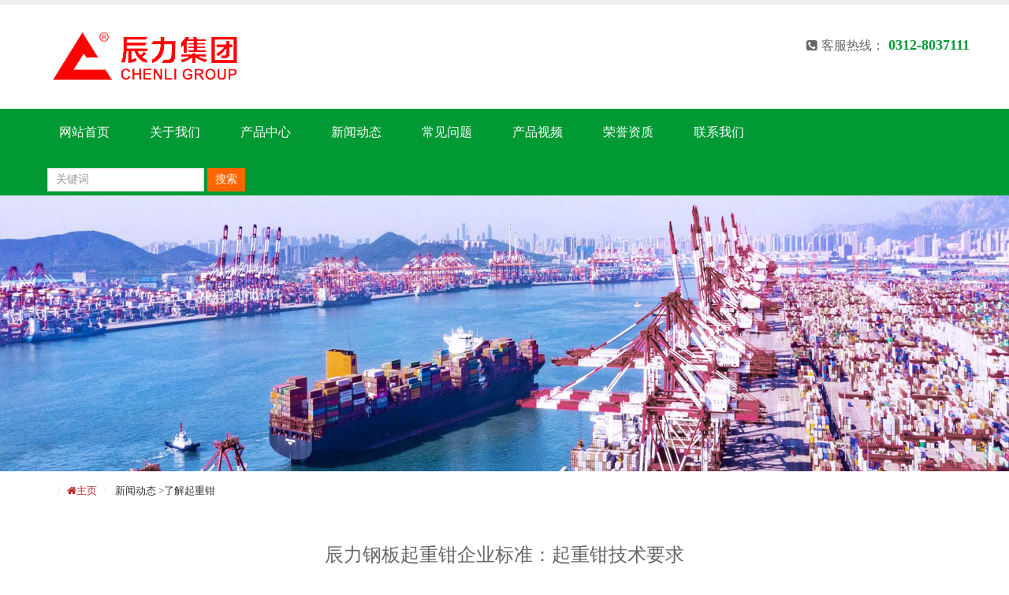

--- FILE ---
content_type: text/html
request_url: http://www.chenlilifting.com/news/knowledge/359.html
body_size: 5356
content:
<!DOCTYPE html>

<html lang="zh-cn">

<head>

  <meta http-equiv="Content-Type" content="text/html; charset=utf-8" />

  <title>辰力钢板起重钳企业标准：起重钳技术要求-辰力集团</title>

  <meta name="keywords" content="辰力,钢板,起重,钳,企业,标准,技术,要求,辰力" />

  <meta name="description" content="辰力 钢板起重钳 企业标准： 3.技术要求 3.1 材料 3.1.1 钳轴、钳舌、钳口垫板材料的力学性能不应低 40Cr （ 目前我公司钳舌、钳口的材料是 钳口的材料是 35Cr ） 。 3.1.2 钳体、钳板、拉" />

  <meta name="viewport" content="width=device-width, initial-scale=1.0">

  <meta name="viewport" content="width=device-width, initial-scale=1.0, maximum-scale=1.0, user-scalable=no">

  <meta content="yes" name="apple-mobile-web-app-capable">

  <meta content="black" name="apple-mobile-web-app-status-bar-style">

  <meta content="email=no" name="format-detection">

  <link href="/skin/css/pintuer.css" rel="stylesheet" />

  <script src="/skin/js/jquery.js"></script>

  <script src="/skin/js/pintuer.js"></script>

  <script src="/skin/js/respond.min.js"></script>

  <link href="/skin/css/style.css" type="text/css" rel="stylesheet" />

</head>

<body>

  <div class="wrap-header">

  <div class="layout bg-black wrap-top">

    <div class="container height-big">
      <!--<span class="float-right"><a href="" class="text-red">中文站</a>  <span class="text-little"> | </span><a href="" class="">English</a></span>-->
      <span class="hidden-l"></span>
    </div>

  </div>
  <style>
    .height-big {
      display: none !important;
    }
  </style>
  <div class="container">

    <div class="line">

      <div class="xl12 xs12 xm8 xb9 padding-big-top padding-big-bottom">

        <button class="button icon-navicon float-right" data-target="#navbar1"></button>

        <a href="/"><img src="/skin/images/logo.png" alt="起重钳,钢板起重钳,吊装钳,钢板钳,起重吊装钳-辰力集团有限公司" /></a>
      </div>

      <div class="text-left padding-big-top hidden-l hidden-s xm4 xb3">

        <div class="tel"><span class="icon-phone-square"></span>客服热线：<strong>0312-8037111</strong></div>

      </div>

    </div>

  </div>

</div>

<!--end header-->

<div class="bg-nav">

  <div class="container navbar nav-big bg-inverse radius">

    <div class="navbar-body nav-navicon" id="navbar1">

      <ul class="nav nav-menu nav-inline nav-pills">

        <li><a href="/" class="topa" title="起重钳"> 网站首页</a></li>

        <li><a href="/about/" class="topa">关于我们</a></li>

        <li><a href="/product/" class="topa">产品中心</a>

          <ul class="drop-menu">

            <li><a href="/product/hdqzq/" style="color:#000;">横吊钢板起重钳</a></li>

            <li><a href="/product/sdqzq/" style="color:#000;">竖吊钢板起重钳</a></li>

            <li><a href="/product/fzq/" style="color:#000;">翻转吊钳</a></li>

            <li><a href="/product/ytq/" style="color:#000;">油桶吊钳</a></li>

            <li><a href="/product/qtqzq/" style="color:#000;">其他型号钢板钳</a></li>
            <li><a href="/product/qz/" style="color:#000;">起重吊索具</a></li>
            <li><a href="/product/hulu/" style="color:#000;">手拉葫芦</a></li>

          </ul>

        </li>

        <li><a href="/news/" class="topa">新闻动态</a>

          <ul class="drop-menu">

            <li><a href="/news/company/" style="color:#000;">公司新闻</a></li>

            <li><a href="/news/newss/" style="color:#000;">行业新闻</a></li>

            <li><a href="/news/knowledge/" style="color:#000;">了解起重钳</a></li>

          </ul>

        </li>
        <li class=""><a href="/wenda/" class="topa">常见问题</a></li>
        <li class=""><a href="/video/" class="topa">产品视频</a></li>

        <li class=""><a href="/rongyu/" class="topa">荣誉资质</a></li>

        <li class=""><a href="/contact/" class="topa">联系我们</a></li>

      </ul>



      <div class="navbar-form navbar-left margin-top text-right">

        <form name="formsearch" action="/index.php">
          <input type="hidden" name="s" value="search">
          <input type="hidden" name="c" value="home">
          <input type="hidden" name="m" value="index">

          <input type="text" class="input input-auto" name="keyword" size="21" placeholder="关键词" />
          <span class="addbtn">
            <button type="submit" class="button ss-btn">搜索</button>

          </span>

        </form>

      </div>

    </div>

  </div>

</div>
<div class="layout bg-gray">
  <div align="center"><img src="/skin/images/about22.jpg" alt="辰力钢板起重钳企业标准：起重钳技术要求_了解起重钳_新闻动态_起重钳,钢板起重钳,吊装钳,钢板钳,起重吊装钳-辰力集团有限公司" style="max-width:100%;" /> </div>
</div>

<!--end banner-->


  <div class="layout bg-gray margin-big-bottom">

    <div class="container">

      <ul class="bread">

        <li>
        <li><a class="icon-home text-main" href='http://www.chenlilifting.com/'>主页</a></li>
        <li><a href="http://www.chenlilifting.com/news">新闻动态</a> ><a href="http://www.chenlilifting.com/news/knowledge">了解起重钳</a></li>
        </li>

      </ul>

    </div>

  </div>

  <div class="layout padding-big-top padding-big-bottom">

    <div class="container padding-big-bottom">

      <h1 class="padding-big-bottom text-center">辰力钢板起重钳企业标准：起重钳技术要求</h1>

      <div class="container padding news-line"> 作者：辰力小编    来源：辰力钢板起重钳官网   发布时间：2020-02-26 09:55:53    浏览量：159 </div>

      <div class="news-body">

        <p><div>
	辰力<a href="http://www.chenlilifting.com">钢板起重钳</a>企业标准：<br />
	<span style="font-size:16px;"><strong>3.技术要求&nbsp;</strong></span></div>
<div>
	3.1 材料</div>
<div>
	3.1.1 钳轴、钳舌、钳口垫板材料的力学性能不应低 40Cr （<span style="color:#ff0000;">目前我公司钳舌、钳口的材料是 钳口的材料是 35Cr</span>） 。</div>
<div>
	3.1.2 钳体、钳板、拉板材料的力学性能不应低 40Cr 或 Q34***（16Mn 板）。</div>
<div>
	3.1.3 连接轴材料的力学性能不应低于 45 钢。</div>
<div>
	3.1.4 吊环、手柄材料的力学性能不应低于 Q23***。</div>
<div>
	3.1.5 弹簧材料的力学性能不应低于 GB/T 4357 屮的 B 级。<br />
	<div>
		3.2 制造</div>
	<div>
		3.2.1 锻件不应有裂纹或其他可能降低其强度的缺陷。主要受力件上的缺陷不应以补焊方式修复。</div>
	<div>
		3.2.2 焊接件的焊缝强度不应低于母材强度。</div>
	<div>
		3.3 外观</div>
	<div>
		3.3.1 各零部件不应有影响使用和外观的伤痕、毛刺等缺陷。</div>
	<div>
		3.3.2 表面应进行防锈处理，涂层应均匀、牢固，色泽应一致，不应有锈蚀现象。</div>
</div>
<br />
 </p>

      </div>

    </div>

    <div class="container padding-big">

      <div class="xl12 xs12 xm6 xb6"><strong>上一篇：</strong>
                <a href="http://www.chenlilifting.com/news/knowledge/358.html">辰力钢板起重钳企业标准：起重钳分类和标记</a>
              </div>

      <div class="xl12 xs12 xm6 xb6 text-right"><strong>下一篇：</strong>
                <a href="http://www.chenlilifting.com/news/knowledge/361.html">辰力钢板起重钳企业标准：起重钳性能和试验方法</a>
              </div>

    </div>

  </div>

  <!--end 产品内容-->

  <div class="layout bg-gray padding-big-top padding-big-bottom">

    <div class="container padding-big-top padding-big-bottom">

      <h2 class="padding-bottom text-center">相关产品推荐</h2>

      <!-- <div class="layout text-center">
    <a class="button border-main" href="http://www.chenlilifting.com/product">更多>></a></div>-->

      <div class="container padding-big prolist">
        
        <div class="xl6 xs6 xm3 xb3 proitem"> <a href="http://www.chenlilifting.com/product/sdqzq/43.html"> <img src="http://www.chenlilifting.com/uploadfile/ueditor/image/202304/168057521970b2c0.jpg"
              alt="CD型竖吊钢板起重钳">

            <h3>CD型竖吊钢板起重钳</h3>

          </a> </div>

        
        <div class="xl6 xs6 xm3 xb3 proitem"> <a href="http://www.chenlilifting.com/product/hulu/751.html"> <img src="http://www.chenlilifting.com/uploadfile/ueditor/image/202302/16772892365cf827.jpg"
              alt="360度旋转手拉葫芦">

            <h3>360度旋转手拉葫芦</h3>

          </a> </div>

        
        <div class="xl6 xs6 xm3 xb3 proitem"> <a href="http://www.chenlilifting.com/product/qz/633.html"> <img src="http://www.chenlilifting.com/uploadfile/ueditor/image/202208/1660800803efd753.jpg"
              alt="起重吊环">

            <h3>起重吊环</h3>

          </a> </div>

        
        <div class="xl6 xs6 xm3 xb3 proitem"> <a href="http://www.chenlilifting.com/product/qz/639.html"> <img src="http://www.chenlilifting.com/uploadfile/ueditor/image/202208/1661480130422f46.jpg"
              alt="环链手扳葫芦">

            <h3>环链手扳葫芦</h3>

          </a> </div>

        
        <div class="clearfix"></div>

      </div>

    </div>

  </div>

  <div class="layout padding-big-top padding-big-bottom bg-gray">

    <div class="container padding-big-top padding-big-bottom">

      <h2 class="padding-bottom text-center">相关新闻推荐</h2>

      <!--<div class="layout text-center"> <a class="button border-main" href="http://www.chenlilifting.com/news">更多>></a> </div>-->

      <div class="container padding-big">

        <div class="xl12 xs12 xm6 xb6 newsitem padding-big-top">

          <ul>

            
            <li class="clearfix"> <a href="http://www.chenlilifting.com/news/knowledge/922.html" title="吊装钳如何保养与维护">

                <div class="news-date">

                  <div class="news-date1">24</div>

                  <div class="news-date2">2025-09</div>

                </div>

                <div class="news-bodys">

                  <h3>吊装钳如何保养与维护</h3>

                  <p>​　吊装钳用于吊装钢板的工具，其种类繁多，作为起重作业的核心设备，其保养与维护直接关系到作业安 全、设备寿命及使用效率。那如何保养维护呢?　　1.定期检查钳体、连......</p>

                </div>

              </a> </li>

            
            <li class="clearfix"> <a href="http://www.chenlilifting.com/news/knowledge/916.html" title="钢板起重钳的操作全指南">

                <div class="news-date">

                  <div class="news-date1">06</div>

                  <div class="news-date2">2025-06</div>

                </div>

                <div class="news-bodys">

                  <h3>钢板起重钳的操作全指南</h3>

                  <p>​　　钢板起重钳，相信大家都不陌生，那么大家知道购买起重钳后，该如何正确的操作吗？下面辰力小编就来详细为大家介绍一下，怎么操作吊钳的方法。...</p>

                </div>

              </a> </li>

            
            <li class="clearfix"> <a href="http://www.chenlilifting.com/news/knowledge/911.html" title="钢板吊钳的种类及使用方法">

                <div class="news-date">

                  <div class="news-date1">29</div>

                  <div class="news-date2">2025-04</div>

                </div>

                <div class="news-bodys">

                  <h3>钢板吊钳的种类及使用方法</h3>

                  <p>​　　钢板搬运是一项常见的工作。选择合适的钢板起重钳并正确使用，不但能提高工作效率，还能保障作业安 全。本文将详细介绍钢板吊钳的种类、使用方法等知识，帮助您顺利完......</p>

                </div>

              </a> </li>

            
          </ul>

        </div>

        <div class="xl12 xs12 xm6 xb6 newsitem padding-big-top">

          <ul>

            
            <li class="clearfix"> <a href="http://www.chenlilifting.com/wenda/601.html" title="1.6吨起重钳能吊多重">

                <div class="news-date">

                  <div class="news-date1">13</div>

                  <div class="news-date2">2022-07</div>

                </div>

                <div class="news-bodys">

                  <h3>1.6吨起重钳能吊多重</h3>

                  <p>1.6吨起重钳指的是2只为单位，对于该载荷内的钢板通过1对进行吊装，且夹角在60°时，能达到1.6t的安全工作载荷。实际到底吊多重会受吊装角度的影响。...</p>

                </div>

              </a> </li>

            
            <li class="clearfix"> <a href="http://www.chenlilifting.com/wenda/681.html" title="使用搬运小坦克运输集装箱">

                <div class="news-date">

                  <div class="news-date1">04</div>

                  <div class="news-date2">2022-11</div>

                </div>

                <div class="news-bodys">

                  <h3>使用搬运小坦克运输集装箱</h3>

                  <p>搬运小车也被称其为地牛小坦克、搬运小坦克​，几乎不占空间的工具可以运输数十吨以上的重物。那么，如果需要将一个很大的集装箱完成一定距离的运输，怎么使用这种工具可以......</p>

                </div>

              </a> </li>

            
            <li class="clearfix"> <a href="http://www.chenlilifting.com/wenda/563.html" title="钢板起重钳钳口合不住？">

                <div class="news-date">

                  <div class="news-date1">11</div>

                  <div class="news-date2">2022-06</div>

                </div>

                <div class="news-bodys">

                  <h3>钢板起重钳钳口合不住？</h3>

                  <p>不管是横吊还是竖吊钢板起重钳，钳口位置都应该是能够合紧的，这样才能有足够的力量抓紧钢板，保证吊装作业的安全。如果在购买到新的吊钳后，通过实际操作发现钳牙和钳舌不......</p>

                </div>

              </a> </li>

            
          </ul>

        </div>

        <div class="clearfix"></div>

      </div>

    </div>

  </div>

  <div class="container-layout bg-footnav padding-big-top padding-big-bottom clearfix">

  <div class="newfoot">

    <div class="data-navlist">
      <ul>
        <p style="margin: 13px 0 21px 0;font-size: 18px; color: #e6f3e6;">辰力集团</p>
          <li>辰力集团清苑高新区(总部)</li>
          <li>辰力集团博野分公司</li>
          <li>辰力集团清苑发展东路分公司</li>
          <li>辰力集团东吕分公司</li>
          <li>辰力集团莫斯科分公司</li>
      </ul>
    </div>

    <div class="data-tel">
      <h3 style="color:#e3e3e3;font-size: 27px;text-align: center;line-height: 52px;">
        <img src="/foot/tel.png" style="width:35px"  alt="">
        <span style="margin-left: -16px;">全国服务热线</span> <br>
        <span style="margin-left: 33px;">0312-8037111</span> 
      </h3>
      <ul class="data-phones">
        <li>手机：15188973322 <span>&nbsp;&nbsp;QQ： 3029381717</span></li>
        <li>手机：18432327776<span>&nbsp;&nbsp; QQ： 419843936&nbsp;&nbsp;</span></li>
        <li>手机：18432327779<span>&nbsp;&nbsp; QQ： 2810734153</span></li>
        <li>手机：19931212879 <span>&nbsp;&nbsp;QQ： 3958818391</span></li>
      </ul>
    </div>

    <div class="col-md-3 col-sm-6 data-company">
      <div style="text-align: center;">
        <img src="/skin/images/weixin.jpg" alt=""><br>
        <span style="color: #a8d365;">关注我们</span>
      </div>
      <ul>
        <li><span class="glyphicon glyphicon-map-marker"></span> 地址：河北省保定市清苑区丰收北街252号</li>
        <li><span class="glyphicon glyphicon-envelope"></span> 邮箱：chenli@chenlids.com</li>
        <li><span class="glyphicon glyphicon-print"></span> 传真：0312-8060333</li>
      </ul>
    </div>

    <!-- <div class="clearfix"></div> -->

  </div>

</div>

<!-- 底部结束 -->
<div class="container-layout bg-sub padding-top padding-bottom clearfix">

  <div class="container">

    
<!--51统计-->

<script>
var _hmt = _hmt || [];
(function() {
  var hm = document.createElement("script");
  hm.src = "https://hm.baidu.com/hm.js?4baa8091e82683a77e1069ed08133395";
  var s = document.getElementsByTagName("script")[0]; 
  s.parentNode.insertBefore(hm, s);
})();
</script>
<link rel="stylesheet" href="/foot/newfoot.css">
<!--51统计<script charset="UTF-8" id="LA_COLLECT" src="//sdk.51.la/js-sdk-pro.min.js"></script>
<script>LA.init({id: "JgaajjNtGwRRotEr",ck: "JgaajjNtGwRRotEr"})</script>-->

    <div class="text-center">  
      <a target="_blank" rel="nofollow" href="http://www.beian.gov.cn/portal/registerSystemInfo?recordcode=13060802000340" style="display:inline-block;text-decoration:none;height:20px;line-height:20px;"><img src="/skin/images/gongan.png" style="float:left;width:20px;height:20px;"><p style="float:left;height:20px;line-height:20px;margin: 0px 0px 0px 5px;">冀公网安备 13060802000340号</p></a>
      <br><a href="https://beian.miit.gov.cn" target="_blank" rel="nofollow">备案号：冀ICP备06001823号</a>
      <a href="http://www.chenlilifting.com/sitemap.xml">网站地图</a>
    </div>

    <div class="clearfix"></div>

  </div>

</div>
</body>

</html>

--- FILE ---
content_type: application/javascript
request_url: http://www.chenlilifting.com/skin/js/pintuer.js
body_size: 4829
content:
$(function(){$(".win-homepage").click(function(){if(document.all){document.body.style.behavior="url(#default#homepage)";document.body.setHomePage(document.URL)}else{alert("设置首页失败，请手动设置！")}});$(".win-favorite").click(function(){var sURL=document.URL;var sTitle=document.title;try{window.external.addFavorite(sURL,sTitle)}catch(e){try{window.sidebar.addPanel(sTitle,sURL,"")}catch(e){alert("加入收藏失败，请使用Ctrl+D进行添加")}}});$(".win-forward").click(function(){window.history.forward(1)});$(".win-back").click(function(){window.history.back(-1)});$(".win-backtop").click(function(){$("body,html").animate({scrollTop:0},1000);return false});$(".win-refresh").click(function(){window.location.reload()});$(".win-print").click(function(){window.print()});$(".win-close").click(function(){window.close()});$(".checkall").click(function(){var e=$(this);var name=e.attr("name");var checkfor=e.attr("checkfor");var type;if(checkfor!=""&&checkfor!=null&&checkfor!=undefined){type=e.closest("form").find("input[name='"+checkfor+"']")}else{type=e.closest("form").find("input[type='checkbox']")}if(name=="checkall"){$(type).each(function(index,element){element.checked=true});e.attr("name","ok")}else{$(type).each(function(index,element){element.checked=false});e.attr("name","checkall")}});$(".dropdown-toggle").click(function(){$(this).closest(".button-group, .drop").addClass("open")});$(".dropdown-hover").hover(function(){$(".button-group, .drop").removeClass("open");$(this).closest(".button-group, .drop").addClass("open")},function(){});$(document).bind("click",function(e){if($(e.target).closest(".button-group.open, .drop.open").length==0){$(".button-group, .drop").removeClass("open")}});$checkplaceholder=function(){var input=document.createElement("input");return"placeholder" in input};$placeholder=function placeholder(element){if($(element).val()==""&&($(element).attr("placeholder")||$emptyplaceholder(element))){$(element).val($(element).attr("placeholder"));$(element).data("pintuerholder",$(element).css("color"));$(element).css("color","rgb(169,169,169)");$(element).focus(function(){$hideplaceholder($(this))});$(element).blur(function(){$showplaceholder($(this))})}};if(!$checkplaceholder()){$("textarea[placeholder], input[placeholder]").each(function(index,element){$placeholder(element)})}$emptyplaceholder=function(element){var $content=$(element).val();return($content.length===0)||$content==$(element).attr("placeholder")};$showplaceholder=function(element){if(($(element).val().length===0||$(element).val()==$(element).attr("placeholder"))&&$(element).attr("type")!="password"){$(element).val($(element).attr("placeholder"));$(element).data("pintuerholder",$(element).css("color"));$(element).css("color","rgb(169,169,169)")}};$hideplaceholder=function(element){if($(element).data("pintuerholder")){$(element).val("");$(element).css("color",$(element).data("pintuerholder"));$(element).removeData("pintuerholder")}};$("textarea, input, select").blur(function(){var e=$(this);if(e.attr("data-validate")){e.closest(".field").find(".input-help").remove();var $checkdata=e.attr("data-validate").split(",");var $checkvalue=e.val();var $checkstate=true;var $checktext="";if(e.attr("placeholder")==$checkvalue){$checkvalue=""}if($checkvalue!=""||e.attr("data-validate").indexOf("required")>=0){for(var i=0;i<$checkdata.length;i++){var $checktype=$checkdata[i].split(":");if(!$pintuercheck(e,$checktype[0],$checkvalue)){$checkstate=false;$checktext=$checktext+"<li>"+$checktype[1]+"</li>"}}}if($checkstate){e.closest(".form-group").removeClass("check-error");e.parent().find(".input-help").remove();e.closest(".form-group").addClass("check-success")}else{e.closest(".form-group").removeClass("check-success");e.closest(".form-group").addClass("check-error");e.closest(".field").append('<div class="input-help"><ul>'+$checktext+"</ul></div>")}}if(!$checkplaceholder()){$placeholder(e)}});$pintuercheck=function(element,type,value){$pintu=value.replace(/(^\s*)|(\s*$)/g,"");switch(type){case"required":return/[^(^\s*)|(\s*$)]/.test($pintu);break;case"chinese":return/^[\u0391-\uFFE5]+$/.test($pintu);break;case"number":return/^([+-]?)\d*\.?\d+$/.test($pintu);break;case"integer":return/^-?[1-9]\d*$/.test($pintu);break;case"plusinteger":return/^[1-9]\d*$/.test($pintu);break;case"unplusinteger":return/^-[1-9]\d*$/.test($pintu);break;case"znumber":return/^[1-9]\d*|0$/.test($pintu);break;case"fnumber":return/^-[1-9]\d*|0$/.test($pintu);break;case"double":return/^[-\+]?\d+(\.\d+)?$/.test($pintu);break;case"plusdouble":return/^[+]?\d+(\.\d+)?$/.test($pintu);break;case"unplusdouble":return/^-[1-9]\d*\.\d*|-0\.\d*[1-9]\d*$/.test($pintu);break;case"english":return/^[A-Za-z]+$/.test($pintu);break;case"username":return/^[a-z]\w{3,}$/i.test($pintu);break;case"mobile":return/^\s*(15\d{9}|13\d{9}|14\d{9}|17\d{9}|18\d{9})\s*$/.test($pintu);break;case"phone":return/^((\(\d{2,3}\))|(\d{3}\-))?(\(0\d{2,3}\)|0\d{2,3}-)?[1-9]\d{6,7}(\-\d{1,4})?$/.test($pintu);break;case"tel":return/^((\(\d{3}\))|(\d{3}\-))?13[0-9]\d{8}?$|15[89]\d{8}?$|170\d{8}?$|147\d{8}?$/.test($pintu)||/^((\(\d{2,3}\))|(\d{3}\-))?(\(0\d{2,3}\)|0\d{2,3}-)?[1-9]\d{6,7}(\-\d{1,4})?$/.test($pintu);
break;case"email":return/^[^@]+@[^@]+\.[^@]+$/.test($pintu);break;case"url":return/^https:|http:\/\/[A-Za-z0-9]+\.[A-Za-z0-9]+[\/=\?%\-&_~`@[\]\':+!]*([^<>\"\"])*$/.test($pintu);break;case"ip":return/^[\d\.]{7,15}$/.test($pintu);break;case"qq":return/^[1-9]\d{4,10}$/.test($pintu);break;case"currency":return/^\d+(\.\d+)?$/.test($pintu);break;case"zipcode":return/^[1-9]\d{5}$/.test($pintu);break;case"chinesename":return/^[\u0391-\uFFE5]{2,15}$/.test($pintu);break;case"englishname":return/^[A-Za-z]{1,161}$/.test($pintu);break;case"age":return/^[1-99]?\d*$/.test($pintu);break;case"date":return/^((((1[6-9]|[2-9]\d)\d{2})-(0?[13578]|1[02])-(0?[1-9]|[12]\d|3[01]))|(((1[6-9]|[2-9]\d)\d{2})-(0?[13456789]|1[012])-(0?[1-9]|[12]\d|30))|(((1[6-9]|[2-9]\d)\d{2})-0?2-(0?[1-9]|1\d|2[0-8]))|(((1[6-9]|[2-9]\d)(0[48]|[2468][048]|[13579][26])|((16|[2468][048]|[3579][26])00))-0?2-29-))$/.test($pintu);break;case"datetime":return/^((((1[6-9]|[2-9]\d)\d{2})-(0?[13578]|1[02])-(0?[1-9]|[12]\d|3[01]))|(((1[6-9]|[2-9]\d)\d{2})-(0?[13456789]|1[012])-(0?[1-9]|[12]\d|30))|(((1[6-9]|[2-9]\d)\d{2})-0?2-(0?[1-9]|1\d|2[0-8]))|(((1[6-9]|[2-9]\d)(0[48]|[2468][048]|[13579][26])|((16|[2468][048]|[3579][26])00))-0?2-29-)) (20|21|22|23|[0-1]?\d):[0-5]?\d:[0-5]?\d$/.test($pintu);break;case"idcard":return/^(\d{6})(\d{4})(\d{2})(\d{2})(\d{3})([0-9]|X)$/.test($pintu);break;case"bigenglish":return/^[A-Z]+$/.test($pintu);break;case"smallenglish":return/^[a-z]+$/.test($pintu);break;case"color":return/^#[0-9a-fA-F]{6}$/.test($pintu);break;case"ascii":return/^[\x00-\xFF]+$/.test($pintu);break;case"md5":return/^([a-fA-F0-9]{32})$/.test($pintu);break;case"zip":return/(.*)\.(rar|zip|7zip|tgz)$/.test($pintu);break;case"img":return/(.*)\.(jpg|gif|ico|jpeg|png)$/.test($pintu);break;case"doc":return/(.*)\.(doc|xls|docx|xlsx|pdf)$/.test($pintu);break;case"mp3":return/(.*)\.(mp3)$/.test($pintu);break;case"video":return/(.*)\.(rm|rmvb|wmv|avi|mp4|3gp|mkv)$/.test($pintu);break;case"flash":return/(.*)\.(swf|fla|flv)$/.test($pintu);break;case"radio":var radio=element.closest("form").find('input[name="'+element.attr("name")+'"]:checked').length;return eval(radio==1);break;default:var $test=type.split("#");if($test.length>1){switch($test[0]){case"compare":return eval(Number($pintu)+$test[1]);break;case"regexp":return new RegExp($test[1],"gi").test($pintu);break;case"length":var $length;if(element.attr("type")=="checkbox"){$length=element.closest("form").find('input[name="'+element.attr("name")+'"]:checked').length}else{$length=$pintu.replace(/[\u4e00-\u9fa5]/g,"***").length}return eval($length+$test[1]);break;case"ajax":var $getdata;var $url=$test[1]+$pintu;$.ajaxSetup({async:false});$.getJSON($url,function(data){$getdata=data.getdata});if($getdata=="true"){return true}break;case"repeat":return $pintu==jQuery('input[name="'+$test[1]+'"]').eq(0).val();break;default:return true;break}break}else{return true}}};$("form").submit(function(){$(this).find("input[data-validate],textarea[data-validate],select[data-validate]").trigger("blur");$(this).find("input[placeholder],textarea[placeholder]").each(function(){$hideplaceholder($(this))});var numError=$(this).find(".check-error").length;if(numError){$(this).find(".check-error").first().find("input[data-validate],textarea[data-validate],select[data-validate]").first().focus().select();return false}});$(".form-reset").click(function(){$(this).closest("form").find(".input-help").remove();$(this).closest("form").find(".form-submit").removeAttr("disabled");$(this).closest("form").find(".form-group").removeClass("check-error");$(this).closest("form").find(".form-group").removeClass("check-success")});$(".tab .tab-nav li").each(function(){var e=$(this);var trigger=e.closest(".tab").attr("data-toggle");if(trigger=="hover"){e.mouseover(function(){$showtabs(e)});e.click(function(){return false})}else{e.click(function(){$showtabs(e);return false})}});$(".slidemenu .icon-slidemenu").click(function(){$(".slidemenu .slidemenu-left,.slidemenu .slidemenu-right").toggle("slow")});$.fn.ajaxSubmit=function(fn){$(this).find("input[data-validate],textarea[data-validate],select[data-validate]").trigger("blur");$(this).find("input[placeholder],textarea[placeholder]").each(function(){$hideplaceholder($(this))});var numError=$(this).find(".check-error").length;if(numError){$(this).find(".check-error").first().find("input[data-validate],textarea[data-validate],select[data-validate]").first().focus().select();return false}if(fn&&typeof fn=="function"){fn()}};$showtabs=function(e){var detail=e.children("a").attr("href");e.closest(".tab .tab-nav").find("li").removeClass("active");e.closest(".tab").find(".tab-body .tab-panel").removeClass("active");e.addClass("active");$(detail).addClass("active")};$(".dialogs").each(function(){var e=$(this);var trigger=e.attr("data-toggle");if(trigger=="hover"){e.mouseover(function(){$showdialogs(e)})}else{if(trigger=="click"){e.click(function(){$showdialogs(e)})}}});$showdialogs=function(e){var trigger=e.attr("data-toggle");
var getid=e.attr("data-target");var data=e.attr("data-url");var mask=e.attr("data-mask");var width=e.attr("data-width");var detail="";var masklayout=$('<div class="dialog-mask"></div>');var temp="";if(width==null){width="80%"}if(mask=="1"){$("body").append(masklayout)}detail='<div class="dialog-win" style="position:fixed;width:'+width+';z-index:11;">';if(getid!=null){detail=detail+$(getid).html();temp=$(getid).detach()}if(data!=null){detail=detail+$.ajax({url:data,async:false}).responseText}detail=detail+"</div>";var win=$(detail);win.find(".dialog").addClass("open");$("body").append(win);var x=parseInt($(window).width()-win.outerWidth())/2;var y=parseInt($(window).height()-win.outerHeight())/2;if(y<=10){y=10}win.css({"left":x,"top":y});win.find(".dialog-close,.close").each(function(){$(this).click(function(){win.remove();$(".dialog-mask").remove();$("body").prepend(temp)})});masklayout.click(function(){win.remove();$(this).remove();$("body").prepend(temp)})};$(".tips").each(function(){var e=$(this);var title=e.attr("title");var trigger=e.attr("data-toggle");e.attr("title","");if(trigger==""||trigger==null){trigger="hover"}if(trigger=="hover"){e.mouseover(function(){$showtips(e,title)})}else{if(trigger=="click"){e.click(function(){$showtips(e,title)})}else{if(trigger=="show"){e.ready(function(){$showtips(e,title)})}}}});$showtips=function(e,title){var trigger=e.attr("data-toggle");var place=e.attr("data-place");var width=e.attr("data-width");var css=e.attr("data-style");var image=e.attr("data-image");var content=e.attr("content");var getid=e.attr("data-target");var data=e.attr("data-url");var x=0;var y=0;var html="";var detail="";if(image!=null){detail=detail+'<img class="image" src="'+image+'" />'}if(content!=null){detail=detail+'<p class="tip-body">'+content+"</p>"}if(getid!=null){detail=detail+$(getid).html()}if(data!=null){detail=detail+$.ajax({url:data,async:false}).responseText}if(title!=null&&title!=""){if(detail!=null&&detail!=""){detail='<p class="tip-title"><strong>'+title+"</strong></p>"+detail}else{detail='<p class="tip-line">'+title+"</p>"}e.attr("title","")}detail='<div class="tip">'+detail+"</div>";html=$(detail);$("body").append(html);if(width!=null){html.css("width",width)}if(place==""||place==null){place="top"}if(place=="left"){x=e.offset().left-html.outerWidth()-5;y=e.offset().top-html.outerHeight()/2+e.outerHeight()/2}else{if(place=="top"){x=e.offset().left-html.outerWidth()/2+e.outerWidth()/2;y=e.offset().top-html.outerHeight()-5}else{if(place=="right"){x=e.offset().left+e.outerWidth()+5;y=e.offset().top-html.outerHeight()/2+e.outerHeight()/2}else{if(place=="bottom"){x=e.offset().left-html.outerWidth()/2+e.outerWidth()/2;y=e.offset().top+e.outerHeight()+5}}}}if(css!=""){html.addClass(css)}html.css({"left":x+"px","top":y+"px","position":"absolute"});if(trigger=="hover"||trigger=="click"||trigger==null){e.mouseout(function(){html.remove();e.attr("title",title)})}};$(".alert .close").each(function(){$(this).click(function(){$(this).closest(".alert").remove()})});$(".radio label").each(function(){var e=$(this);e.click(function(){e.closest(".radio").find("label").removeClass("active");e.addClass("active")})});$(".checkbox label").each(function(){var e=$(this);e.click(function(){if(e.find("input").is(":checked")){e.addClass("active")}else{e.removeClass("active")}})});$(".collapse .panel-head").each(function(){var e=$(this);e.click(function(){e.closest(".collapse").find(".panel").removeClass("active");e.closest(".panel").addClass("active")})});$(".collapse-toggle .panel-head").each(function(){var e=$(this);e.click(function(){e.closest(".panel").toggleClass("active")})});$(".icon-navicon").each(function(){var e=$(this);var target=e.attr("data-target");e.click(function(){$(target).toggleClass("nav-navicon")})});$(".banner").each(function(){var e=$(this);var pointer=e.attr("data-pointer");var interval=e.attr("data-interval");var style=e.attr("data-style");var items=e.attr("data-item");var items_s=e.attr("data-small");var items_m=e.attr("data-middle");var items_b=e.attr("data-big");var num=e.find(".carousel .item").length;var win=$(window).width();var i=1;if(interval==null){interval=5}if(items==null||items<1){items=1}if(items_s!=null&&win>760){items=items_s}if(items_m!=null&&win>1000){items=items_m}if(items_b!=null&&win>1200){items=items_b}var itemWidth=Math.ceil(e.outerWidth()/items);var page=Math.ceil(num/items);e.find(".carousel .item").css("width",itemWidth+"px");e.find(".carousel").css("width",itemWidth*num+"px");var carousel=function(){i++;if(i>page){i=1}$showbanner(e,i,items,num)};var play=setInterval(carousel,interval*600);e.mouseover(function(){clearInterval(play)});e.mouseout(function(){play=setInterval(carousel,interval*600)});if(pointer!=0&&page>1){var point='<ul class="pointer"><li value="1" class="active"></li>';for(var j=1;j<page;j++){point=point+' <li value="'+(j+1)+'"></li>'}point=point+"</ul>";var pager=$(point);if(style!=null){pager.addClass(style)}e.append(pager);pager.css("left",e.outerWidth()*0.5-pager.outerWidth()*0.5+"px");
pager.find("li").click(function(){$showbanner(e,$(this).val(),items,num)});var lefter=$('<div class="pager-prev icon-angle-left"></div>');var righter=$('<div class="pager-next icon-angle-right"></div>');if(style!=null){lefter.addClass(style);righter.addClass(style)}e.append(lefter);e.append(righter);lefter.click(function(){i--;if(i<1){i=page}$showbanner(e,i,items,num)});righter.click(function(){i++;if(i>page){i=1}$showbanner(e,i,items,num)})}});$showbanner=function(e,i,items,num){var after=0,leftx=0;leftx=-Math.ceil(e.outerWidth()/items)*(items)*(i-1);if(i*items>num){after=i*items-num;leftx=-Math.ceil(e.outerWidth()/items)*(num-items)}e.find(".carousel").stop(true,true).animate({"left":leftx+"px"},800);e.find(".pointer li").removeClass("active");e.find(".pointer li").eq(i-1).addClass("active")};$(".spy a").each(function(){var e=$(this);var t=e.closest(".spy");var target=t.attr("data-target");var top=t.attr("data-offset-spy");var thistarget="";var thistop="";if(top==null){top=0}if(target==null){thistarget=$(window)}else{thistarget=$(target)}thistarget.bind("scroll",function(){if(target==null){thistop=$(e.attr("href")).offset().top-$(window).scrollTop()-parseInt(top)}else{thistop=$(e.attr("href")).offset().top-thistarget.offset().top-parseInt(top)}if(thistop<0){t.find("li").removeClass("active");e.parents("li").addClass("active")}})});$(".fixed").each(function(){var e=$(this);var style=e.attr("data-style");var top=e.attr("data-offset-fixed");if(top==null){top=e.offset().top}else{top=e.offset().top-parseInt(top)}if(style==null){style="fixed-top"}$(window).bind("scroll",function(){var thistop=top-$(window).scrollTop();if(style=="fixed-top"&&thistop<0){e.addClass("fixed-top")}else{e.removeClass("fixed-top")}var thisbottom=top-$(window).scrollTop()-$(window).height();if(style=="fixed-bottom"&&thisbottom>0){e.addClass("fixed-bottom")}else{e.removeClass("fixed-bottom")}})});$(".wx-share-btn").click(function(){$(".wx-share").show()});$(".wx-share").click(function(){$(this).hide()});$(".wx-comments-input").keydown(function(){var txt_num=(120-parseInt($(this).val().length));$(".wx-comments-num").html(txt_num)})});